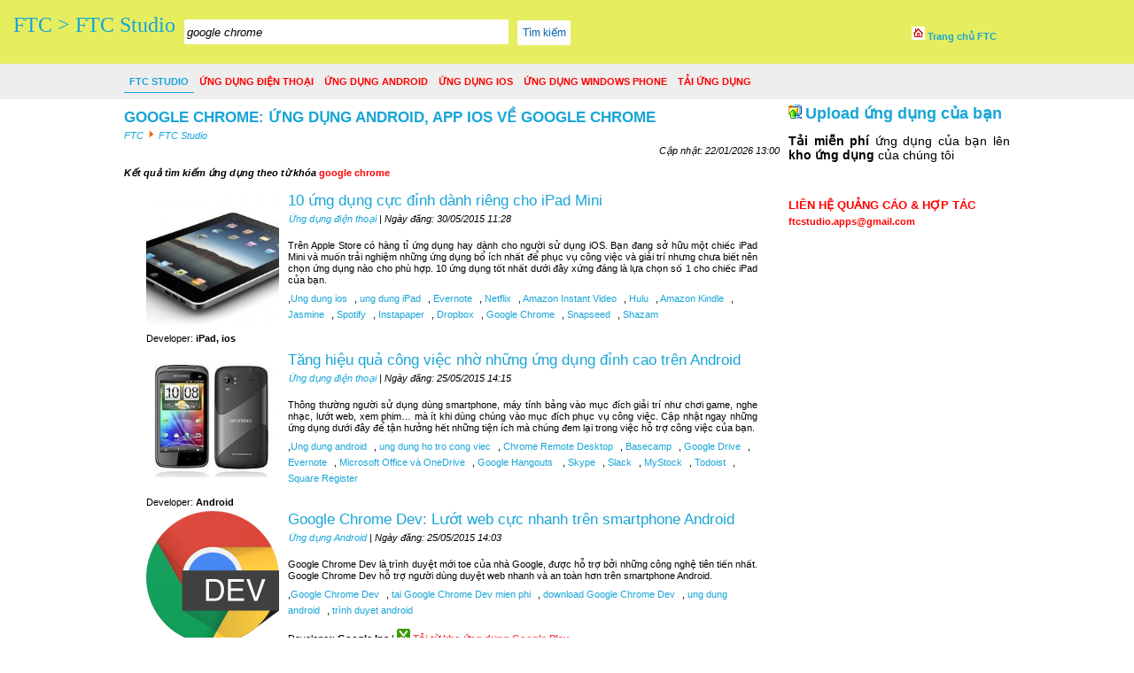

--- FILE ---
content_type: text/html; charset=UTF-8
request_url: http://studio.ftc.vn/tag/google-chrome
body_size: 4668
content:
<!DOCTYPE html PUBLIC "-//W3C//DTD XHTML 1.0 Transitional//EN" "http://www.w3.org/TR/xhtml1/DTD/xhtml1-transitional.dtd">
<html lang="vi" xmlns="http://www.w3.org/1999/xhtml">
<head>
<meta name="viewport" content="width=device-width, initial-scale=1.0">
<meta http-equiv="Content-Type" content="text/html; charset=UTF-8" />
<meta http-equiv="content-language" content="vi">
<meta name="robots" content="INDEX,FOLLOW" />
<title>google chrome: ứng dụng android, app ios về google chrome</title>
<meta name="keywords" content="google chrome,app,app dien thoai,app android,app ios,ung dung android,ung dung ios" />
<meta name="description" content="google chrome, app điện thoại, ứng dụng android, ios về google chrome - sản phẩm của FTC Studio về google chrome" />
<link rel="canonical" href="http://studio.ftc.vn/tag/google-chrome" /><link rel="shortcut icon" href="/favicon.ico" type="image/x-icon" />
<link rel="stylesheet" href="/system/application/frontend/views/skins/style.css?v1.18" />
</head>
<body>
<div id="header">
<div id="logo" style="padding:15px 0 0 15px;"><a href="/" title="FTC Studio, ung dung android, ung dung ios" style="font-size:24px;font-family: fantasy;">FTC &gt; FTC Studio</a></div>
<div id="header-content">
<div id="box-search"><form id="frm-search-tik" action="/tim-kiem" method="POST"><input type="text" id="input-keyword-search" name="keyword" onblur="if(this.value == '') { this.value='Từ khóa tìm kiếm'}" onfocus="if (this.value == 'Từ khóa tìm kiếm') {this.value=''}" value="google chrome"><input type="submit" value="Tìm kiếm" name="Search"></form></div>
<div id="top-menu"><a href="http://ftc.vn" target="_blank"><img src="/images/ftc.png" />&nbsp;Trang chủ FTC</a></div>
</div>
</div>
<div style="clear:both;"></div><div id="header-game-menu"><div class="main-menu" itemscope="itemscope" itemtype="http://www.schema.org/SiteNavigationElement"><a itemprop="url" href="/" id="main-menu-home">FTC Studio</a><a itemprop="url" href="/ung-dung-dien-thoai" id="main-menu-ung-dung-dien-thoai">Ứng dụng điện thoại</a><a itemprop="url" href="/ung-dung-android" id="main-menu-ung-dung-android">Ứng dụng Android</a><a itemprop="url" href="/ung-dung-ios" id="main-menu-ung-dung-ios">Ứng dụng IOS</a><a itemprop="url" href="/ung-dung-windows-phone" id="main-menu-ung-dung-windows-phone">Ứng dụng Windows Phone</a><a itemprop="url" href="/tai-ung-dung" id="main-menu-tai-ung-dung">Tải ứng dụng</a></div></div><div id="main">
<div id="main-left">
<h1 id="content-title">google chrome: ứng dụng android, app ios về google chrome</h1>
<ul class="system" id="breadcumbs"><li itemscope itemtype="http://data-vocabulary.org/Breadcrumb"><a title="FTC" href="http://ftc.vn/" target="_blank" itemprop="url"><span itemprop="title">FTC</span></a></li><li itemscope itemtype="http://data-vocabulary.org/Breadcrumb"><img src="/images/nav.png" /><a title="FTC Studio" href="/" itemprop="url"><span itemprop="title">FTC Studio</span></a></li></ul><div style="clear:both;"></div><div class="news-info" align="right">Cập nhật: 22/01/2026 13:00</div><br /><strong><i>Kết quả tìm kiếm ứng dụng theo từ khóa</i> <font color="Red">google chrome</font></strong>
<ul class="news game-news"><li itemscope itemtype="http://schema.org/Article"><div><a href="/ung-dung-dien-thoai/10-ung-dung-cuc-dinh-danh-rieng-cho-ipad-mini-s471"><img height="150px" class="news-img" src="/upload/application/admin/image/30.05.2015/iPad.jpg" title="10 ứng dụng cực đỉnh dành riêng cho iPad Mini" alt="10 ứng dụng cực đỉnh dành riêng cho iPad Mini, Ung dung ios, ung dung iPad, Evernote, Netflix, Amazon Instant Video, Hulu, Amazon Kindle, Jasmine, Spotify, Instapaper, Dropbox, Google Chrome, Snapseed, Shazam" /></a><meta itemprop="url" content="http://lagavi.com/ung-dung-dien-thoai/10-ung-dung-cuc-dinh-danh-rieng-cho-ipad-mini-s471" /><a class="link-website" href="/ung-dung-dien-thoai/10-ung-dung-cuc-dinh-danh-rieng-cho-ipad-mini-s471"><span itemprop="name">10 ứng dụng cực đỉnh dành riêng cho iPad Mini</span></a><div class="news-info"><a href="/ung-dung-dien-thoai">Ứng dụng điện thoại</a> | Ngày đăng: 30/05/2015 11:28</div><br /><div itemprop="description">Trên Apple Store có hàng tỉ ứng dụng hay dành cho người sử dụng iOS. Bạn đang sở hữu một chiếc iPad Mini và muốn trải nghiệm những ứng dụng bổ ích nhất để phục vụ công việc và giải trí nhưng chưa biết nên chọn ứng dụng nào cho phù hợp. 10 ứng dụng tốt nhất dưới đây xứng đáng là lựa chọn số 1 cho chiếc iPad của bạn.</div><div class="quote-tags" itemprop="keywords">,<a href="/tag/ung-dung-ios">Ung dung ios</a>,<a href="/tag/ung-dung-ipad"> ung dung iPad</a>,<a href="/tag/evernote"> Evernote</a>,<a href="/tag/netflix"> Netflix</a>,<a href="/tag/amazon-instant-video"> Amazon Instant Video</a>,<a href="/tag/hulu"> Hulu</a>,<a href="/tag/amazon-kindle"> Amazon Kindle</a>,<a href="/tag/jasmine"> Jasmine</a>,<a href="/tag/spotify"> Spotify</a>,<a href="/tag/instapaper"> Instapaper</a>,<a href="/tag/dropbox"> Dropbox</a>,<a href="/tag/google-chrome"> Google Chrome</a>,<a href="/tag/snapseed"> Snapseed</a>,<a href="/tag/shazam"> Shazam</a></div><br />Developer: <strong> iPad, ios</strong></div></li><li itemscope itemtype="http://schema.org/Article"><div><a href="/ung-dung-dien-thoai/tang-hieu-qua-cong-viec-nho-nhung-ung-dung-dinh-cao-tren-android-s378"><img height="150px" class="news-img" src="/upload/application/admin/image/25.05.2015/ung_dung_cong_viec_cho_ad.jpg" title="Tăng hiệu quả công việc nhờ những ứng dụng đỉnh cao trên Android" alt="Tăng hiệu quả công việc nhờ những ứng dụng đỉnh cao trên Android, Ung dung android, ung dung ho tro cong viec, Chrome Remote Desktop, Basecamp, Google Drive, Evernote, Microsoft Office và OneDrive, Google Hangouts , Skype, Slack, MyStock, Todoist, Square Register" /></a><meta itemprop="url" content="http://lagavi.com/ung-dung-dien-thoai/tang-hieu-qua-cong-viec-nho-nhung-ung-dung-dinh-cao-tren-android-s378" /><a class="link-website" href="/ung-dung-dien-thoai/tang-hieu-qua-cong-viec-nho-nhung-ung-dung-dinh-cao-tren-android-s378"><span itemprop="name">Tăng hiệu quả công việc nhờ những ứng dụng đỉnh cao trên Android</span></a><div class="news-info"><a href="/ung-dung-dien-thoai">Ứng dụng điện thoại</a> | Ngày đăng: 25/05/2015 14:15</div><br /><div itemprop="description">Thông thường người sử dụng dùng smartphone, máy tính bảng vào mục đích giải trí như chơi game, nghe nhạc, lướt web, xem phim… mà ít khi dùng chúng vào mục đích phục vụ công việc.  Cập nhật ngay những ứng dụng dưới đây để tận hưởng hết những tiện ích mà chúng đem lại trong việc hỗ trợ công việc  của bạn.</div><div class="quote-tags" itemprop="keywords">,<a href="/tag/ung-dung-android">Ung dung android</a>,<a href="/tag/ung-dung-ho-tro-cong-viec"> ung dung ho tro cong viec</a>,<a href="/tag/chrome-remote-desktop"> Chrome Remote Desktop</a>,<a href="/tag/basecamp"> Basecamp</a>,<a href="/tag/google-drive"> Google Drive</a>,<a href="/tag/evernote"> Evernote</a>,<a href="/tag/microsoft-office-va-onedrive"> Microsoft Office và OneDrive</a>,<a href="/tag/google-hangouts"> Google Hangouts </a>,<a href="/tag/skype"> Skype</a>,<a href="/tag/slack"> Slack</a>,<a href="/tag/mystock"> MyStock</a>,<a href="/tag/todoist"> Todoist</a>,<a href="/tag/square-register"> Square Register</a></div><br />Developer: <strong>Android</strong></div></li><li itemscope itemtype="http://schema.org/Article"><div><a href="/ung-dung-android/google-chrome-dev-luot-web-cuc-nhanh-tren-smartphone-android-s376"><img height="150px" class="news-img" src="/upload/application/admin/image/25.05.2015/CD.png" title="Google Chrome Dev: Lướt web cực nhanh trên smartphone Android" alt="Google Chrome Dev: Lướt web cực nhanh trên smartphone Android, Google Chrome Dev, tai Google Chrome Dev mien phi, download Google Chrome Dev, ung dung android, trình duyet android" /></a><meta itemprop="url" content="http://lagavi.com/ung-dung-android/google-chrome-dev-luot-web-cuc-nhanh-tren-smartphone-android-s376" /><a class="link-website" href="/ung-dung-android/google-chrome-dev-luot-web-cuc-nhanh-tren-smartphone-android-s376"><span itemprop="name">Google Chrome Dev: Lướt web cực nhanh trên smartphone Android</span></a><div class="news-info"><a href="/ung-dung-android">Ứng dụng Android</a> | Ngày đăng: 25/05/2015 14:03</div><br /><div itemprop="description">Google Chrome Dev là trình duyệt mới toe của nhà Google, được hỗ trợ bởi những công nghệ tiên tiến nhất. Google Chrome Dev hỗ trợ người dùng duyệt web nhanh và an toàn hơn trên smartphone Android.</div><div class="quote-tags" itemprop="keywords">,<a href="/tag/google-chrome-dev">Google Chrome Dev</a>,<a href="/tag/tai-google-chrome-dev-mien-phi"> tai Google Chrome Dev mien phi</a>,<a href="/tag/download-google-chrome-dev"> download Google Chrome Dev</a>,<a href="/tag/ung-dung-android"> ung dung android</a>,<a href="/tag/trinh-duyet-android"> trình duyet android</a></div><br />Developer: <strong>Google Inc</strong> | <img src="/images/tai-ung-dung.png" />&nbsp;<a href="https://play.google.com/store/apps/details?id=com.chrome.dev" target="_blank"><strong style="color:#ef4749;">Tải từ kho ứng dụng Google Play</strong></a></div></li><li itemscope itemtype="http://schema.org/Article"><div><a href="/ung-dung-dien-thoai/5-ung-dung-noi-troi-nhat-trong-tuan-tren-android-s369"><img height="150px" class="news-img" src="/upload/application/admin/image/25.05.2015/ung_dung_ad.png" title="5 ứng dụng nổi trội nhất trong tuần trên Android" alt="5 ứng dụng nổi trội nhất trong tuần trên Android, Ung dung android, Meerkat, Chrome Dev, Project Fi by Google , Google Messenger, Kanvas Keyboard" /></a><meta itemprop="url" content="http://lagavi.com/ung-dung-dien-thoai/5-ung-dung-noi-troi-nhat-trong-tuan-tren-android-s369" /><a class="link-website" href="/ung-dung-dien-thoai/5-ung-dung-noi-troi-nhat-trong-tuan-tren-android-s369"><span itemprop="name">5 ứng dụng nổi trội nhất trong tuần trên Android</span></a><div class="news-info"><a href="/ung-dung-dien-thoai">Ứng dụng điện thoại</a> | Ngày đăng: 25/05/2015 13:55</div><br /><div itemprop="description">Một tuần nữa lại trôi qua trên các chợ ứng dụng hứa hẹn sẽ đem lại nhiều bất ngờ thú vị và nhiều trải nghiệm mới cho những người sử dụng thiết bị di động. Điểm độc đáo, không thể bỏ lỡ chính là ứng dụng Meerkat  (hỗ trợ chia sẻ video khi đang quay trực tiếp) trên hệ điều hành Android. Bạn hãy nhanh trải nghiệm và tận hưởng nó.</div><div class="quote-tags" itemprop="keywords">,<a href="/tag/ung-dung-android">Ung dung android</a>,<a href="/tag/meerkat"> Meerkat</a>,<a href="/tag/chrome-dev"> Chrome Dev</a>,<a href="/tag/project-fi-by-google"> Project Fi by Google </a>,<a href="/tag/google-messenger"> Google Messenger</a>,<a href="/tag/kanvas-keyboard"> Kanvas Keyboard</a></div><br />Developer: <strong>Android</strong></div></li></ul><div style="clear:both;"></div><div class="pagination"></div></div>
<div id="main-right">
<img src="/images/upload-ung-dung-cua-ban.gif" />&nbsp;<a href="javascript:alert('Đang xây dựng !');" style="font-size:18px;font-weight:bold;">Upload ứng dụng của bạn</a><br /><br /><div style="font-size:14px;"><strong>Tải miễn phí</strong> ứng dụng của bạn lên <strong>kho ứng dụng</strong> của chúng tôi</div><br /><br />
<br /><h2>Liên hệ quảng cáo & hợp tác</h2>
<strong style="color:Red;">ftcstudio.apps@gmail.com</strong><br /><br /></div>
<div style="clear:both;"></div>
<div class="game-news-tags" style="clear:both;"><br /><a href="http://ungdung8.com">Kho ứng dụng</a><a href="http://ungdung8.com/windows">Ứng dụng Windows</a><a href="http://ungdung8.com/ios">Ứng dụng IOS</a><a href="http://ungdung8.com/android">Ứng dụng Android</a><a href="http://ungdung8.com/windows-phone">Ứng dụng Windows Phone</a><a href="http://ungdung8.com/mac-os">Ứng dụng MAC OS</a><a href="http://ungdung8.com/t/tải+phần+mềm">Tải phần mềm</a><a href="http://ungdung8.com/t/download+phần+mềm+diệt+virus">download phần mềm diệt virus</a><a href="http://ungdung8.com/t/download+phần+mềm+diệt+virus+miễn+phí">download phần mềm diệt virus miễn phí</a><a href="http://ungdung8.com/t/phần+mềm+download">phần mềm download</a><a href="http://ungdung8.com/t/phần mềm+download+video">phần mềm download video</a><a href="http://ungdung8.com/t/internet+download+manager">tải phần mềm idm</a><a href="http://ungdung8.com/t/tai+game+mario">tải game mario</a><a href="http://ungdung8.com/t/unikey">tải Unikey</a><a href="http://ungdung8.com/t/tải+adobe+flash+player">tải adobe flash player</a><a href="http://ungdung8.com/t/windows+media+player+11">windows media player 11</a><a href="http://ungdung8.com/t/tải+firefox">tải Firefox</a><a href="http://ungdung8.com/t/COUNTER+STRIKE+1.6">tải COUNTER STRIKE 1.6</a><a href="http://ungdung8.com/t/Bkav+Home">Bkav Home</a><a href="http://ungdung8.com/t/sopcast">tải sopcast</a><a href="http://ungdung8.com/t/download+sopcast">download sopcast</a><a href="http://ungdung8.com/t/foxit+reader">foxit reader</a><a href="http://ungdung8.com/t/candy+crush+saga">candy crush saga</a></div></div>
<div id="footer" itemscope itemtype="http://schema.org/WPFooter">
<div id="footer-content">Bản quyền © 2020 <strong itemprop="copyrightHolder" itemscope itemtype="http://schema.org/Organization"><span itemprop="name">FTC STUDIO</span></strong><br /><br /><strong>Kho ứng dụng, app điện thoại di động của FTC STUDIO<br />Tải miễn phí ứng dụng android hot nhất trên GOOGLE PLAY, app IOS trên kho ứng dụng ITUNES của Apple</strong></div>
<div id="dialog-container"></div>
<script type="text/javascript">var MainMenuID="home";var SubMenuID="0";</script>
<script type="text/javascript" language="javascript" src="/extsource/js/jquery-1.3.2.min.js"></script><script type="text/javascript" language="javascript" src="/system/application/frontend/js/frontend.js?v1.18"></script>
<script>
(function(i,s,o,g,r,a,m){i['GoogleAnalyticsObject']=r;i[r]=i[r]||function(){
(i[r].q=i[r].q||[]).push(arguments)},i[r].l=1*new Date();a=s.createElement(o),
m=s.getElementsByTagName(o)[0];a.async=1;a.src=g;m.parentNode.insertBefore(a,m)
})(window,document,'script','//www.google-analytics.com/analytics.js','ga');
ga('create', 'UA-60129366-1', 'auto');
ga('send', 'pageview');
</script>
<!-- Global site tag (gtag.js) - Google Analytics -->
<script async src="https://www.googletagmanager.com/gtag/js?id=UA-136825082-1"></script>
<script>
  window.dataLayer = window.dataLayer || [];
  function gtag(){dataLayer.push(arguments);}
  gtag('js', new Date());

  gtag('config', 'UA-136825082-1');
</script>
<!--0.0436-----1.1187 MB--></body></html>